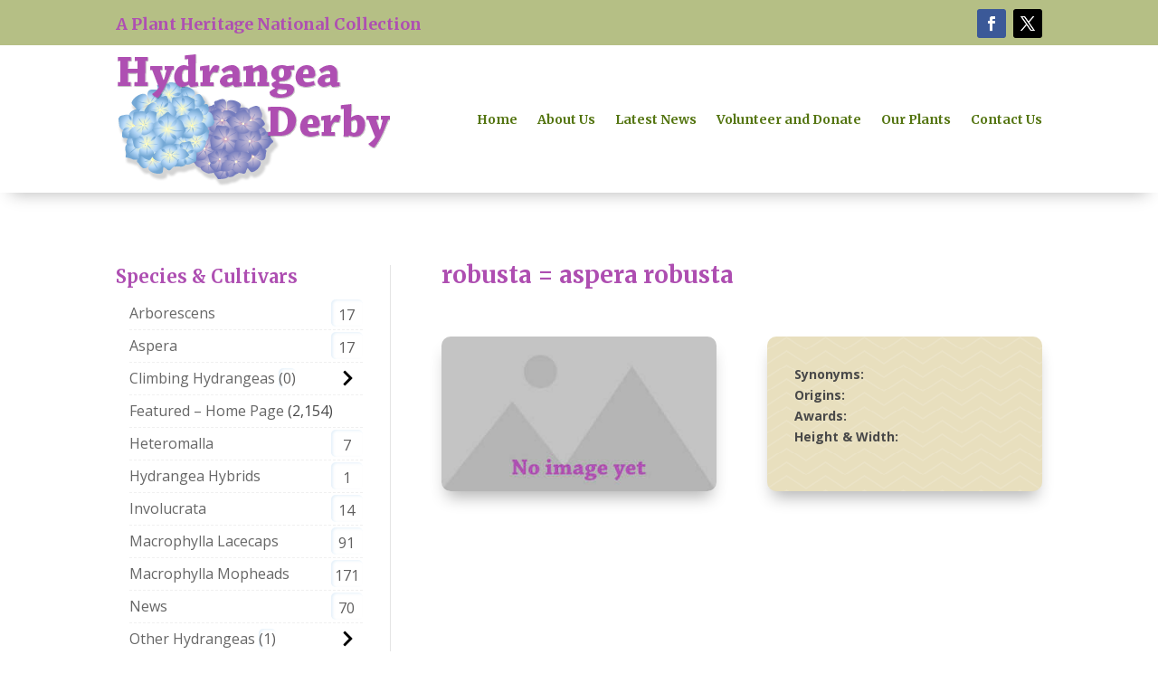

--- FILE ---
content_type: text/html; charset=utf-8
request_url: https://www.google.com/recaptcha/api2/anchor?ar=1&k=6Le_iyAaAAAAAIRkBDp5uJxkwFgtshrYRoZ7J91o&co=aHR0cHM6Ly9oeWRyYW5nZWFkZXJieS5jby51azo0NDM.&hl=en&type=image&v=N67nZn4AqZkNcbeMu4prBgzg&theme=light&size=normal&anchor-ms=20000&execute-ms=30000&cb=ihrw3lf21m2t
body_size: 49335
content:
<!DOCTYPE HTML><html dir="ltr" lang="en"><head><meta http-equiv="Content-Type" content="text/html; charset=UTF-8">
<meta http-equiv="X-UA-Compatible" content="IE=edge">
<title>reCAPTCHA</title>
<style type="text/css">
/* cyrillic-ext */
@font-face {
  font-family: 'Roboto';
  font-style: normal;
  font-weight: 400;
  font-stretch: 100%;
  src: url(//fonts.gstatic.com/s/roboto/v48/KFO7CnqEu92Fr1ME7kSn66aGLdTylUAMa3GUBHMdazTgWw.woff2) format('woff2');
  unicode-range: U+0460-052F, U+1C80-1C8A, U+20B4, U+2DE0-2DFF, U+A640-A69F, U+FE2E-FE2F;
}
/* cyrillic */
@font-face {
  font-family: 'Roboto';
  font-style: normal;
  font-weight: 400;
  font-stretch: 100%;
  src: url(//fonts.gstatic.com/s/roboto/v48/KFO7CnqEu92Fr1ME7kSn66aGLdTylUAMa3iUBHMdazTgWw.woff2) format('woff2');
  unicode-range: U+0301, U+0400-045F, U+0490-0491, U+04B0-04B1, U+2116;
}
/* greek-ext */
@font-face {
  font-family: 'Roboto';
  font-style: normal;
  font-weight: 400;
  font-stretch: 100%;
  src: url(//fonts.gstatic.com/s/roboto/v48/KFO7CnqEu92Fr1ME7kSn66aGLdTylUAMa3CUBHMdazTgWw.woff2) format('woff2');
  unicode-range: U+1F00-1FFF;
}
/* greek */
@font-face {
  font-family: 'Roboto';
  font-style: normal;
  font-weight: 400;
  font-stretch: 100%;
  src: url(//fonts.gstatic.com/s/roboto/v48/KFO7CnqEu92Fr1ME7kSn66aGLdTylUAMa3-UBHMdazTgWw.woff2) format('woff2');
  unicode-range: U+0370-0377, U+037A-037F, U+0384-038A, U+038C, U+038E-03A1, U+03A3-03FF;
}
/* math */
@font-face {
  font-family: 'Roboto';
  font-style: normal;
  font-weight: 400;
  font-stretch: 100%;
  src: url(//fonts.gstatic.com/s/roboto/v48/KFO7CnqEu92Fr1ME7kSn66aGLdTylUAMawCUBHMdazTgWw.woff2) format('woff2');
  unicode-range: U+0302-0303, U+0305, U+0307-0308, U+0310, U+0312, U+0315, U+031A, U+0326-0327, U+032C, U+032F-0330, U+0332-0333, U+0338, U+033A, U+0346, U+034D, U+0391-03A1, U+03A3-03A9, U+03B1-03C9, U+03D1, U+03D5-03D6, U+03F0-03F1, U+03F4-03F5, U+2016-2017, U+2034-2038, U+203C, U+2040, U+2043, U+2047, U+2050, U+2057, U+205F, U+2070-2071, U+2074-208E, U+2090-209C, U+20D0-20DC, U+20E1, U+20E5-20EF, U+2100-2112, U+2114-2115, U+2117-2121, U+2123-214F, U+2190, U+2192, U+2194-21AE, U+21B0-21E5, U+21F1-21F2, U+21F4-2211, U+2213-2214, U+2216-22FF, U+2308-230B, U+2310, U+2319, U+231C-2321, U+2336-237A, U+237C, U+2395, U+239B-23B7, U+23D0, U+23DC-23E1, U+2474-2475, U+25AF, U+25B3, U+25B7, U+25BD, U+25C1, U+25CA, U+25CC, U+25FB, U+266D-266F, U+27C0-27FF, U+2900-2AFF, U+2B0E-2B11, U+2B30-2B4C, U+2BFE, U+3030, U+FF5B, U+FF5D, U+1D400-1D7FF, U+1EE00-1EEFF;
}
/* symbols */
@font-face {
  font-family: 'Roboto';
  font-style: normal;
  font-weight: 400;
  font-stretch: 100%;
  src: url(//fonts.gstatic.com/s/roboto/v48/KFO7CnqEu92Fr1ME7kSn66aGLdTylUAMaxKUBHMdazTgWw.woff2) format('woff2');
  unicode-range: U+0001-000C, U+000E-001F, U+007F-009F, U+20DD-20E0, U+20E2-20E4, U+2150-218F, U+2190, U+2192, U+2194-2199, U+21AF, U+21E6-21F0, U+21F3, U+2218-2219, U+2299, U+22C4-22C6, U+2300-243F, U+2440-244A, U+2460-24FF, U+25A0-27BF, U+2800-28FF, U+2921-2922, U+2981, U+29BF, U+29EB, U+2B00-2BFF, U+4DC0-4DFF, U+FFF9-FFFB, U+10140-1018E, U+10190-1019C, U+101A0, U+101D0-101FD, U+102E0-102FB, U+10E60-10E7E, U+1D2C0-1D2D3, U+1D2E0-1D37F, U+1F000-1F0FF, U+1F100-1F1AD, U+1F1E6-1F1FF, U+1F30D-1F30F, U+1F315, U+1F31C, U+1F31E, U+1F320-1F32C, U+1F336, U+1F378, U+1F37D, U+1F382, U+1F393-1F39F, U+1F3A7-1F3A8, U+1F3AC-1F3AF, U+1F3C2, U+1F3C4-1F3C6, U+1F3CA-1F3CE, U+1F3D4-1F3E0, U+1F3ED, U+1F3F1-1F3F3, U+1F3F5-1F3F7, U+1F408, U+1F415, U+1F41F, U+1F426, U+1F43F, U+1F441-1F442, U+1F444, U+1F446-1F449, U+1F44C-1F44E, U+1F453, U+1F46A, U+1F47D, U+1F4A3, U+1F4B0, U+1F4B3, U+1F4B9, U+1F4BB, U+1F4BF, U+1F4C8-1F4CB, U+1F4D6, U+1F4DA, U+1F4DF, U+1F4E3-1F4E6, U+1F4EA-1F4ED, U+1F4F7, U+1F4F9-1F4FB, U+1F4FD-1F4FE, U+1F503, U+1F507-1F50B, U+1F50D, U+1F512-1F513, U+1F53E-1F54A, U+1F54F-1F5FA, U+1F610, U+1F650-1F67F, U+1F687, U+1F68D, U+1F691, U+1F694, U+1F698, U+1F6AD, U+1F6B2, U+1F6B9-1F6BA, U+1F6BC, U+1F6C6-1F6CF, U+1F6D3-1F6D7, U+1F6E0-1F6EA, U+1F6F0-1F6F3, U+1F6F7-1F6FC, U+1F700-1F7FF, U+1F800-1F80B, U+1F810-1F847, U+1F850-1F859, U+1F860-1F887, U+1F890-1F8AD, U+1F8B0-1F8BB, U+1F8C0-1F8C1, U+1F900-1F90B, U+1F93B, U+1F946, U+1F984, U+1F996, U+1F9E9, U+1FA00-1FA6F, U+1FA70-1FA7C, U+1FA80-1FA89, U+1FA8F-1FAC6, U+1FACE-1FADC, U+1FADF-1FAE9, U+1FAF0-1FAF8, U+1FB00-1FBFF;
}
/* vietnamese */
@font-face {
  font-family: 'Roboto';
  font-style: normal;
  font-weight: 400;
  font-stretch: 100%;
  src: url(//fonts.gstatic.com/s/roboto/v48/KFO7CnqEu92Fr1ME7kSn66aGLdTylUAMa3OUBHMdazTgWw.woff2) format('woff2');
  unicode-range: U+0102-0103, U+0110-0111, U+0128-0129, U+0168-0169, U+01A0-01A1, U+01AF-01B0, U+0300-0301, U+0303-0304, U+0308-0309, U+0323, U+0329, U+1EA0-1EF9, U+20AB;
}
/* latin-ext */
@font-face {
  font-family: 'Roboto';
  font-style: normal;
  font-weight: 400;
  font-stretch: 100%;
  src: url(//fonts.gstatic.com/s/roboto/v48/KFO7CnqEu92Fr1ME7kSn66aGLdTylUAMa3KUBHMdazTgWw.woff2) format('woff2');
  unicode-range: U+0100-02BA, U+02BD-02C5, U+02C7-02CC, U+02CE-02D7, U+02DD-02FF, U+0304, U+0308, U+0329, U+1D00-1DBF, U+1E00-1E9F, U+1EF2-1EFF, U+2020, U+20A0-20AB, U+20AD-20C0, U+2113, U+2C60-2C7F, U+A720-A7FF;
}
/* latin */
@font-face {
  font-family: 'Roboto';
  font-style: normal;
  font-weight: 400;
  font-stretch: 100%;
  src: url(//fonts.gstatic.com/s/roboto/v48/KFO7CnqEu92Fr1ME7kSn66aGLdTylUAMa3yUBHMdazQ.woff2) format('woff2');
  unicode-range: U+0000-00FF, U+0131, U+0152-0153, U+02BB-02BC, U+02C6, U+02DA, U+02DC, U+0304, U+0308, U+0329, U+2000-206F, U+20AC, U+2122, U+2191, U+2193, U+2212, U+2215, U+FEFF, U+FFFD;
}
/* cyrillic-ext */
@font-face {
  font-family: 'Roboto';
  font-style: normal;
  font-weight: 500;
  font-stretch: 100%;
  src: url(//fonts.gstatic.com/s/roboto/v48/KFO7CnqEu92Fr1ME7kSn66aGLdTylUAMa3GUBHMdazTgWw.woff2) format('woff2');
  unicode-range: U+0460-052F, U+1C80-1C8A, U+20B4, U+2DE0-2DFF, U+A640-A69F, U+FE2E-FE2F;
}
/* cyrillic */
@font-face {
  font-family: 'Roboto';
  font-style: normal;
  font-weight: 500;
  font-stretch: 100%;
  src: url(//fonts.gstatic.com/s/roboto/v48/KFO7CnqEu92Fr1ME7kSn66aGLdTylUAMa3iUBHMdazTgWw.woff2) format('woff2');
  unicode-range: U+0301, U+0400-045F, U+0490-0491, U+04B0-04B1, U+2116;
}
/* greek-ext */
@font-face {
  font-family: 'Roboto';
  font-style: normal;
  font-weight: 500;
  font-stretch: 100%;
  src: url(//fonts.gstatic.com/s/roboto/v48/KFO7CnqEu92Fr1ME7kSn66aGLdTylUAMa3CUBHMdazTgWw.woff2) format('woff2');
  unicode-range: U+1F00-1FFF;
}
/* greek */
@font-face {
  font-family: 'Roboto';
  font-style: normal;
  font-weight: 500;
  font-stretch: 100%;
  src: url(//fonts.gstatic.com/s/roboto/v48/KFO7CnqEu92Fr1ME7kSn66aGLdTylUAMa3-UBHMdazTgWw.woff2) format('woff2');
  unicode-range: U+0370-0377, U+037A-037F, U+0384-038A, U+038C, U+038E-03A1, U+03A3-03FF;
}
/* math */
@font-face {
  font-family: 'Roboto';
  font-style: normal;
  font-weight: 500;
  font-stretch: 100%;
  src: url(//fonts.gstatic.com/s/roboto/v48/KFO7CnqEu92Fr1ME7kSn66aGLdTylUAMawCUBHMdazTgWw.woff2) format('woff2');
  unicode-range: U+0302-0303, U+0305, U+0307-0308, U+0310, U+0312, U+0315, U+031A, U+0326-0327, U+032C, U+032F-0330, U+0332-0333, U+0338, U+033A, U+0346, U+034D, U+0391-03A1, U+03A3-03A9, U+03B1-03C9, U+03D1, U+03D5-03D6, U+03F0-03F1, U+03F4-03F5, U+2016-2017, U+2034-2038, U+203C, U+2040, U+2043, U+2047, U+2050, U+2057, U+205F, U+2070-2071, U+2074-208E, U+2090-209C, U+20D0-20DC, U+20E1, U+20E5-20EF, U+2100-2112, U+2114-2115, U+2117-2121, U+2123-214F, U+2190, U+2192, U+2194-21AE, U+21B0-21E5, U+21F1-21F2, U+21F4-2211, U+2213-2214, U+2216-22FF, U+2308-230B, U+2310, U+2319, U+231C-2321, U+2336-237A, U+237C, U+2395, U+239B-23B7, U+23D0, U+23DC-23E1, U+2474-2475, U+25AF, U+25B3, U+25B7, U+25BD, U+25C1, U+25CA, U+25CC, U+25FB, U+266D-266F, U+27C0-27FF, U+2900-2AFF, U+2B0E-2B11, U+2B30-2B4C, U+2BFE, U+3030, U+FF5B, U+FF5D, U+1D400-1D7FF, U+1EE00-1EEFF;
}
/* symbols */
@font-face {
  font-family: 'Roboto';
  font-style: normal;
  font-weight: 500;
  font-stretch: 100%;
  src: url(//fonts.gstatic.com/s/roboto/v48/KFO7CnqEu92Fr1ME7kSn66aGLdTylUAMaxKUBHMdazTgWw.woff2) format('woff2');
  unicode-range: U+0001-000C, U+000E-001F, U+007F-009F, U+20DD-20E0, U+20E2-20E4, U+2150-218F, U+2190, U+2192, U+2194-2199, U+21AF, U+21E6-21F0, U+21F3, U+2218-2219, U+2299, U+22C4-22C6, U+2300-243F, U+2440-244A, U+2460-24FF, U+25A0-27BF, U+2800-28FF, U+2921-2922, U+2981, U+29BF, U+29EB, U+2B00-2BFF, U+4DC0-4DFF, U+FFF9-FFFB, U+10140-1018E, U+10190-1019C, U+101A0, U+101D0-101FD, U+102E0-102FB, U+10E60-10E7E, U+1D2C0-1D2D3, U+1D2E0-1D37F, U+1F000-1F0FF, U+1F100-1F1AD, U+1F1E6-1F1FF, U+1F30D-1F30F, U+1F315, U+1F31C, U+1F31E, U+1F320-1F32C, U+1F336, U+1F378, U+1F37D, U+1F382, U+1F393-1F39F, U+1F3A7-1F3A8, U+1F3AC-1F3AF, U+1F3C2, U+1F3C4-1F3C6, U+1F3CA-1F3CE, U+1F3D4-1F3E0, U+1F3ED, U+1F3F1-1F3F3, U+1F3F5-1F3F7, U+1F408, U+1F415, U+1F41F, U+1F426, U+1F43F, U+1F441-1F442, U+1F444, U+1F446-1F449, U+1F44C-1F44E, U+1F453, U+1F46A, U+1F47D, U+1F4A3, U+1F4B0, U+1F4B3, U+1F4B9, U+1F4BB, U+1F4BF, U+1F4C8-1F4CB, U+1F4D6, U+1F4DA, U+1F4DF, U+1F4E3-1F4E6, U+1F4EA-1F4ED, U+1F4F7, U+1F4F9-1F4FB, U+1F4FD-1F4FE, U+1F503, U+1F507-1F50B, U+1F50D, U+1F512-1F513, U+1F53E-1F54A, U+1F54F-1F5FA, U+1F610, U+1F650-1F67F, U+1F687, U+1F68D, U+1F691, U+1F694, U+1F698, U+1F6AD, U+1F6B2, U+1F6B9-1F6BA, U+1F6BC, U+1F6C6-1F6CF, U+1F6D3-1F6D7, U+1F6E0-1F6EA, U+1F6F0-1F6F3, U+1F6F7-1F6FC, U+1F700-1F7FF, U+1F800-1F80B, U+1F810-1F847, U+1F850-1F859, U+1F860-1F887, U+1F890-1F8AD, U+1F8B0-1F8BB, U+1F8C0-1F8C1, U+1F900-1F90B, U+1F93B, U+1F946, U+1F984, U+1F996, U+1F9E9, U+1FA00-1FA6F, U+1FA70-1FA7C, U+1FA80-1FA89, U+1FA8F-1FAC6, U+1FACE-1FADC, U+1FADF-1FAE9, U+1FAF0-1FAF8, U+1FB00-1FBFF;
}
/* vietnamese */
@font-face {
  font-family: 'Roboto';
  font-style: normal;
  font-weight: 500;
  font-stretch: 100%;
  src: url(//fonts.gstatic.com/s/roboto/v48/KFO7CnqEu92Fr1ME7kSn66aGLdTylUAMa3OUBHMdazTgWw.woff2) format('woff2');
  unicode-range: U+0102-0103, U+0110-0111, U+0128-0129, U+0168-0169, U+01A0-01A1, U+01AF-01B0, U+0300-0301, U+0303-0304, U+0308-0309, U+0323, U+0329, U+1EA0-1EF9, U+20AB;
}
/* latin-ext */
@font-face {
  font-family: 'Roboto';
  font-style: normal;
  font-weight: 500;
  font-stretch: 100%;
  src: url(//fonts.gstatic.com/s/roboto/v48/KFO7CnqEu92Fr1ME7kSn66aGLdTylUAMa3KUBHMdazTgWw.woff2) format('woff2');
  unicode-range: U+0100-02BA, U+02BD-02C5, U+02C7-02CC, U+02CE-02D7, U+02DD-02FF, U+0304, U+0308, U+0329, U+1D00-1DBF, U+1E00-1E9F, U+1EF2-1EFF, U+2020, U+20A0-20AB, U+20AD-20C0, U+2113, U+2C60-2C7F, U+A720-A7FF;
}
/* latin */
@font-face {
  font-family: 'Roboto';
  font-style: normal;
  font-weight: 500;
  font-stretch: 100%;
  src: url(//fonts.gstatic.com/s/roboto/v48/KFO7CnqEu92Fr1ME7kSn66aGLdTylUAMa3yUBHMdazQ.woff2) format('woff2');
  unicode-range: U+0000-00FF, U+0131, U+0152-0153, U+02BB-02BC, U+02C6, U+02DA, U+02DC, U+0304, U+0308, U+0329, U+2000-206F, U+20AC, U+2122, U+2191, U+2193, U+2212, U+2215, U+FEFF, U+FFFD;
}
/* cyrillic-ext */
@font-face {
  font-family: 'Roboto';
  font-style: normal;
  font-weight: 900;
  font-stretch: 100%;
  src: url(//fonts.gstatic.com/s/roboto/v48/KFO7CnqEu92Fr1ME7kSn66aGLdTylUAMa3GUBHMdazTgWw.woff2) format('woff2');
  unicode-range: U+0460-052F, U+1C80-1C8A, U+20B4, U+2DE0-2DFF, U+A640-A69F, U+FE2E-FE2F;
}
/* cyrillic */
@font-face {
  font-family: 'Roboto';
  font-style: normal;
  font-weight: 900;
  font-stretch: 100%;
  src: url(//fonts.gstatic.com/s/roboto/v48/KFO7CnqEu92Fr1ME7kSn66aGLdTylUAMa3iUBHMdazTgWw.woff2) format('woff2');
  unicode-range: U+0301, U+0400-045F, U+0490-0491, U+04B0-04B1, U+2116;
}
/* greek-ext */
@font-face {
  font-family: 'Roboto';
  font-style: normal;
  font-weight: 900;
  font-stretch: 100%;
  src: url(//fonts.gstatic.com/s/roboto/v48/KFO7CnqEu92Fr1ME7kSn66aGLdTylUAMa3CUBHMdazTgWw.woff2) format('woff2');
  unicode-range: U+1F00-1FFF;
}
/* greek */
@font-face {
  font-family: 'Roboto';
  font-style: normal;
  font-weight: 900;
  font-stretch: 100%;
  src: url(//fonts.gstatic.com/s/roboto/v48/KFO7CnqEu92Fr1ME7kSn66aGLdTylUAMa3-UBHMdazTgWw.woff2) format('woff2');
  unicode-range: U+0370-0377, U+037A-037F, U+0384-038A, U+038C, U+038E-03A1, U+03A3-03FF;
}
/* math */
@font-face {
  font-family: 'Roboto';
  font-style: normal;
  font-weight: 900;
  font-stretch: 100%;
  src: url(//fonts.gstatic.com/s/roboto/v48/KFO7CnqEu92Fr1ME7kSn66aGLdTylUAMawCUBHMdazTgWw.woff2) format('woff2');
  unicode-range: U+0302-0303, U+0305, U+0307-0308, U+0310, U+0312, U+0315, U+031A, U+0326-0327, U+032C, U+032F-0330, U+0332-0333, U+0338, U+033A, U+0346, U+034D, U+0391-03A1, U+03A3-03A9, U+03B1-03C9, U+03D1, U+03D5-03D6, U+03F0-03F1, U+03F4-03F5, U+2016-2017, U+2034-2038, U+203C, U+2040, U+2043, U+2047, U+2050, U+2057, U+205F, U+2070-2071, U+2074-208E, U+2090-209C, U+20D0-20DC, U+20E1, U+20E5-20EF, U+2100-2112, U+2114-2115, U+2117-2121, U+2123-214F, U+2190, U+2192, U+2194-21AE, U+21B0-21E5, U+21F1-21F2, U+21F4-2211, U+2213-2214, U+2216-22FF, U+2308-230B, U+2310, U+2319, U+231C-2321, U+2336-237A, U+237C, U+2395, U+239B-23B7, U+23D0, U+23DC-23E1, U+2474-2475, U+25AF, U+25B3, U+25B7, U+25BD, U+25C1, U+25CA, U+25CC, U+25FB, U+266D-266F, U+27C0-27FF, U+2900-2AFF, U+2B0E-2B11, U+2B30-2B4C, U+2BFE, U+3030, U+FF5B, U+FF5D, U+1D400-1D7FF, U+1EE00-1EEFF;
}
/* symbols */
@font-face {
  font-family: 'Roboto';
  font-style: normal;
  font-weight: 900;
  font-stretch: 100%;
  src: url(//fonts.gstatic.com/s/roboto/v48/KFO7CnqEu92Fr1ME7kSn66aGLdTylUAMaxKUBHMdazTgWw.woff2) format('woff2');
  unicode-range: U+0001-000C, U+000E-001F, U+007F-009F, U+20DD-20E0, U+20E2-20E4, U+2150-218F, U+2190, U+2192, U+2194-2199, U+21AF, U+21E6-21F0, U+21F3, U+2218-2219, U+2299, U+22C4-22C6, U+2300-243F, U+2440-244A, U+2460-24FF, U+25A0-27BF, U+2800-28FF, U+2921-2922, U+2981, U+29BF, U+29EB, U+2B00-2BFF, U+4DC0-4DFF, U+FFF9-FFFB, U+10140-1018E, U+10190-1019C, U+101A0, U+101D0-101FD, U+102E0-102FB, U+10E60-10E7E, U+1D2C0-1D2D3, U+1D2E0-1D37F, U+1F000-1F0FF, U+1F100-1F1AD, U+1F1E6-1F1FF, U+1F30D-1F30F, U+1F315, U+1F31C, U+1F31E, U+1F320-1F32C, U+1F336, U+1F378, U+1F37D, U+1F382, U+1F393-1F39F, U+1F3A7-1F3A8, U+1F3AC-1F3AF, U+1F3C2, U+1F3C4-1F3C6, U+1F3CA-1F3CE, U+1F3D4-1F3E0, U+1F3ED, U+1F3F1-1F3F3, U+1F3F5-1F3F7, U+1F408, U+1F415, U+1F41F, U+1F426, U+1F43F, U+1F441-1F442, U+1F444, U+1F446-1F449, U+1F44C-1F44E, U+1F453, U+1F46A, U+1F47D, U+1F4A3, U+1F4B0, U+1F4B3, U+1F4B9, U+1F4BB, U+1F4BF, U+1F4C8-1F4CB, U+1F4D6, U+1F4DA, U+1F4DF, U+1F4E3-1F4E6, U+1F4EA-1F4ED, U+1F4F7, U+1F4F9-1F4FB, U+1F4FD-1F4FE, U+1F503, U+1F507-1F50B, U+1F50D, U+1F512-1F513, U+1F53E-1F54A, U+1F54F-1F5FA, U+1F610, U+1F650-1F67F, U+1F687, U+1F68D, U+1F691, U+1F694, U+1F698, U+1F6AD, U+1F6B2, U+1F6B9-1F6BA, U+1F6BC, U+1F6C6-1F6CF, U+1F6D3-1F6D7, U+1F6E0-1F6EA, U+1F6F0-1F6F3, U+1F6F7-1F6FC, U+1F700-1F7FF, U+1F800-1F80B, U+1F810-1F847, U+1F850-1F859, U+1F860-1F887, U+1F890-1F8AD, U+1F8B0-1F8BB, U+1F8C0-1F8C1, U+1F900-1F90B, U+1F93B, U+1F946, U+1F984, U+1F996, U+1F9E9, U+1FA00-1FA6F, U+1FA70-1FA7C, U+1FA80-1FA89, U+1FA8F-1FAC6, U+1FACE-1FADC, U+1FADF-1FAE9, U+1FAF0-1FAF8, U+1FB00-1FBFF;
}
/* vietnamese */
@font-face {
  font-family: 'Roboto';
  font-style: normal;
  font-weight: 900;
  font-stretch: 100%;
  src: url(//fonts.gstatic.com/s/roboto/v48/KFO7CnqEu92Fr1ME7kSn66aGLdTylUAMa3OUBHMdazTgWw.woff2) format('woff2');
  unicode-range: U+0102-0103, U+0110-0111, U+0128-0129, U+0168-0169, U+01A0-01A1, U+01AF-01B0, U+0300-0301, U+0303-0304, U+0308-0309, U+0323, U+0329, U+1EA0-1EF9, U+20AB;
}
/* latin-ext */
@font-face {
  font-family: 'Roboto';
  font-style: normal;
  font-weight: 900;
  font-stretch: 100%;
  src: url(//fonts.gstatic.com/s/roboto/v48/KFO7CnqEu92Fr1ME7kSn66aGLdTylUAMa3KUBHMdazTgWw.woff2) format('woff2');
  unicode-range: U+0100-02BA, U+02BD-02C5, U+02C7-02CC, U+02CE-02D7, U+02DD-02FF, U+0304, U+0308, U+0329, U+1D00-1DBF, U+1E00-1E9F, U+1EF2-1EFF, U+2020, U+20A0-20AB, U+20AD-20C0, U+2113, U+2C60-2C7F, U+A720-A7FF;
}
/* latin */
@font-face {
  font-family: 'Roboto';
  font-style: normal;
  font-weight: 900;
  font-stretch: 100%;
  src: url(//fonts.gstatic.com/s/roboto/v48/KFO7CnqEu92Fr1ME7kSn66aGLdTylUAMa3yUBHMdazQ.woff2) format('woff2');
  unicode-range: U+0000-00FF, U+0131, U+0152-0153, U+02BB-02BC, U+02C6, U+02DA, U+02DC, U+0304, U+0308, U+0329, U+2000-206F, U+20AC, U+2122, U+2191, U+2193, U+2212, U+2215, U+FEFF, U+FFFD;
}

</style>
<link rel="stylesheet" type="text/css" href="https://www.gstatic.com/recaptcha/releases/N67nZn4AqZkNcbeMu4prBgzg/styles__ltr.css">
<script nonce="wXc7zJAXiGpOwEnxftWRBg" type="text/javascript">window['__recaptcha_api'] = 'https://www.google.com/recaptcha/api2/';</script>
<script type="text/javascript" src="https://www.gstatic.com/recaptcha/releases/N67nZn4AqZkNcbeMu4prBgzg/recaptcha__en.js" nonce="wXc7zJAXiGpOwEnxftWRBg">
      
    </script></head>
<body><div id="rc-anchor-alert" class="rc-anchor-alert"></div>
<input type="hidden" id="recaptcha-token" value="[base64]">
<script type="text/javascript" nonce="wXc7zJAXiGpOwEnxftWRBg">
      recaptcha.anchor.Main.init("[\x22ainput\x22,[\x22bgdata\x22,\x22\x22,\[base64]/[base64]/[base64]/[base64]/[base64]/[base64]/KGcoTywyNTMsTy5PKSxVRyhPLEMpKTpnKE8sMjUzLEMpLE8pKSxsKSksTykpfSxieT1mdW5jdGlvbihDLE8sdSxsKXtmb3IobD0odT1SKEMpLDApO08+MDtPLS0pbD1sPDw4fFooQyk7ZyhDLHUsbCl9LFVHPWZ1bmN0aW9uKEMsTyl7Qy5pLmxlbmd0aD4xMDQ/[base64]/[base64]/[base64]/[base64]/[base64]/[base64]/[base64]\\u003d\x22,\[base64]\\u003d\x22,\[base64]/w6/CuWbCon/DiMOsw7EpW8KRWsKjKkjClCkrw5HCm8OZwoRjw6vDrMKQwoDDvn8qNcOAwrDClcKow51RS8O4U0LCiMO+IwfDhcKWf8KbY0dwZUdAw540Y3pUbMOzfsK/w7TClMKVw5YpX8KLQcKYKSJfFcKcw4zDuXjDkUHCvlDCvmpgF8KwZsOew6Bjw40pwpB7ICnClsKKaQfDpcKQasKuw6Nlw7htIsK0w4HCvsOfwqbDigHDt8Kmw5LCscKHSH/[base64]/CuWbDhnjCt8KYw5fCqhJ4BMOTw4AUexPCicKuB0wRw5MeOcOBUTNYdsOkwo1PSsK3w4/DjUHCscKuwo8qw712KcO0w5AsQ1kmUyFlw5QyWDPDjHAjw4bDoMKHWkgxYsKUF8K+GjNFwrTCqV5BVBlPNcKVwrnDgwA0wqJ0w7p7FELDiEjCvcKlGsK+wpTDv8OJwofDlcO7NgHCusKTZyrCjcOkwoNcwoTDrMK9woJwdcOHwp1AwpIQwp3DnEQNw7JmfMO/wpgFGcOBw6DCocO7w4gpwqjDrsOzQMKUw49Gwr3CtQk5PcOVw4Umw73CpnTCt3nDpQQ4wqtfVFzCinrDpjwOwrLDuMOfdgpFw7BaJnjCo8Oxw4rCljXDuDfDkzPCrsOlwphfw6Acw4LChGjCqcK1aMKDw5EtZm1Aw54/wqBebkRLbcKiw75CwqzDnz8nwpDCgUrChVzCm1V7woXCg8KQw6nCpjEswpRsw4M3TcOowovCtsOxwqXCl8KjdG4owp/CosKdWw/DoMOZw5IDw4TDrsKyw55IUWLDvsKjOyPCgsKIwpxUeSZhw6xUOcOlwoDCicO+KnIJwr4TUsOowrtcKR8ew55hQxTDh8KPXiXCg0ArdcO6wprCi8OEw6nDusOnw5NZw7/DtMKcw4Jmw6rDucOAwq7CncK3XT4Bw6rCtsO6w6PCnio7KwdAwo/[base64]/CnR7CrhrDpFcew6nDr8KkAn04w50Pf8OtwqIqYMOfZF93RMO4I8KGY8Oww4fDn3rCqghtEMOka0vCosKYwpLCvFtAwqg5G8OdPMOdw7nCnx5uw6/DpXFCwrPCs8K9wqjDg8OtwrPChXDDiRZew43CsV/CpcKEHh9Cw6TDiMOEfXDCp8OXwoYQFVfCvUnClMKYw7TCjjAhwrbCkQfCpMOpw5gZwp4Bw5PDnxMOEMKqw7fDkDkgFcOCScK0JhXCm8KaZTLDi8K/wrIow4MsEhnCiMOHwoggb8ODw6QvQ8OnVcOxPsOGHyZ4w40tw4IZw5PDtjjDhBnCt8Kawp3DtcK+LsKqw47CuBnCi8OFUcOBSUg1FSosOsKFwqPCgQIew5rCu1bCoDnCgQR2w6fDnsKcw6oxE3UiwpLCuVHDi8KuKUIpw5gaWMKRw7Ucwr1xw4TDtmXDj0Byw6o/wp8xw5XDm8OSw7TDksOdw5l8N8ORw4zCoTHDlcOWTF3CoC/ChMOtACLCtsKmYGHCmcOzwpFrDA8wwpTDhWAdUsOresO8wonCkyzCv8KAdcOUwpfDpi1xLxnCuS7DgsK9wpt3worCqMOGwpDDnzTDvMKCw7LCijgCwovCgSHDjMKjAg8+JxbDvcODUB/DnMK1wr8ww6nCmGwaw7RZw4TCqiPCl8OUw4bClMOrMMOFIcOtAsOhI8Kww61sYsO0w6/[base64]/CoMKgw7Njwp9UMyzDjUhHw4DCjsKGJsKrw77Cv8KJwrcqAcOuI8KIwoNsw74IYzIoRDrDsMOIw7vDrC/Ct0jDjkTDqFQqcE86WlzCuMKHNx8+w6/CocO7wrN7HMK0wqpPRzvDv3Ytw5PDg8Ocw5jDvRMrcx/Ckl1WwrkTGcOpwrPCrRfDvMO8w68pwrozwqVLw6sGwrnDnsOhw7vCh8OoPsO9w5BfwpnCqCYtcMO6XsK+w73DrMKBwqLDl8KFbMKBw4rDvBkTwpY8wo5Xdg/CrXzDsTNZUhQjw75ZFcOZPcKJw5ZKAsKjGsO5RFk3w57Cr8Khw5nDrkHDjD3DlDR9wrBKwpRrwqfCijZYwqbCgjcbFMKYwrFIwpfCtsK7w6wfwos+DcKRQWzDqkNUe8KmCz4CwqzCr8OmbcO+GlAEw5NQR8KCCsKVwrFww4/CqMOWWxYfw7ULwqzCog/Dh8Ofd8O9EyrDrMO4w5h1w6sDwrLDt2XDhlFnw5gfDTvDkThSNsOtwpzDhHwjw5nCu8Obe2Iiw53CvcOkw6XDg8OFUjl3wpAJw5rCsDwibg7DkwfDp8OEwoPCmiN/H8KuLMOKw5zDrXbChVzCu8KfO2sFw69ME3HDicOlDsOgw5fDhxXCp8O8w7csXQJrw4zCmsO+woo9w53CoXrDhzHDu1g3w6zDn8K2w5HDkcKaw63CqTc8w6AxZMK7F1fCph7DhkgYwqYIFXhYJMKBwo1VKk8fb1LChS/CqcKWMcK9bEDCpmMrw69Dw7vChWJDw4ZNPRjCg8KDwpR4w73DvsO7TkABwqrDvcKbw7xwL8O7w5J0w53DpcOOwpR6w4d8w7DCr8O9WB/DhDLCncOARxpbwodadWHDssK0cMKXw4FZwohFwr7Dk8KOw44bwoLCjcO5w4PCgmZTS1fCo8KXwrrDqURQwoZ2wr7DiWh5wrTCnQ7DpcK/wrJEw5LDtcOOwr4NZcKZHsO4woDDhcK0wqpoXUc0w5cEw4jCqCLCujUpQSYoDG3CvsKnUsKgwrtRUMOTEcK0EDFtJMOdcwMrwrI/w6sSZcOqTsO6w7zCjUPCkTUlIcK+wrPDqh0vesKnL8OLdH1nw77DlcOASnjDucKJw6wMXzXCm8KEw7tFdsKlYhTDmH9GwoJuwr/DhsOHUcOTwq3CpcK5wp3CvWluw6LCu8KaNGvDp8Ojw5tcKcKlMBtBI8OWfMOVw4XCsUQjOMOUTMOlw4PCljXCkMOIZsOrMh3CjMK7IcKEwpAYXD4rMcKdN8O5w6fCuMKrw65ydcKlKsOHw6ZNw5DDhMK2B1bDhx1gwoNwB2how7/DsjzDq8OhO1J0wqEDEUrDp8OQwqzCmMOXw7DCh8O9wovDvS4UwrrCplvCh8KCwoYzagnDqMOkwp7Dv8KlwrtNworDqg91dWjDmkjCmV48MyTDoiQhw5PCpRZXQ8OlGU8RecKdwoHDh8OOw7fDmRsxWcKPUcKYP8Kew78FKsOPGMKow7nDjn7Cq8KPwrpUwp/DtjkZVCfCksO/w5cnEHcQwodPwrciEcKyw57Cgzkww6BDGDTDmMKYw7RBw6XDlMK4ecKBTnVdDBUjScOcwoLDlMKXZz4/[base64]/w5fDrjvDqGLCnsKLFsK0w4sRVAgFw5UkUBNFw4nDgsKiw7jDicOcwrzDjcKvwolqSsOiw67CosOiw6kfSSLDmGQ9NVw5w6Mhw4NHwqnCilbDo0cEHhLDosOqaE/CkAPDp8KzVDXCo8KAwq/ChcKFPEteAGMjJMKmwpEUABDDm3dXw7fCm0F0w6FywoHDgMKnfMOcw6nDhcO2G03CgMK6D8K+wpg5wrHDscK5SGzDjU5Fw7XDpkoHe8KRZklhw6LCk8O4w47DvMKtBmjCiAMhDcOJPsK2TMO2w5xmGR3DrcOcw5zDi8OiwprCssKPw4lcN8K+w5LCgsOWcA/DpsKDVcOdwrFIwpXDuMORwqFhEMOZe8KLwoQVwo7CmsKuSVLDnMKfwqLCvHoAwo8EUsK6wqJNB1vDhsK8NG1rw6/Cs3xOwrrCoVbCvVPDpkbCqytawp7DocOSwpHDpMKBwpYiScOGXsO/[base64]/DlMKdw4sHOADDg8KjO8KXG1HCuRrDtMOoSBFcGTDDrcKWwrg0w5wpOMKDCcOpwqXCksOGPkVIw6BOfMOVAsKKw7DCqD5mGsKbwqJFLCgBJsOZw6HDkkPDn8KVw7rDhMKFwqzCqMO7EMOAGAo4YVfDksK/[base64]/Dtyhlwo5BCxh8w7jDncKnA8Kkwr5Cw7nCtMORwpnCjXpaF8KVU8O0fh7DrkDCkMOlwojDmMKWwpfDu8ONAFViwrp+SSt3csOnZwPChMO6UcK2HcKuw5bCkUfDoSgzwrB6w6lYwoDDjDpZPsKNw7fDrklnwqNfMMKFw6vDucOyw6h/KMKUAhNgwp3Dr8OEQ8KNcsOZE8KNwoMvw4DDnngkw64oDwA2w5bDtMOowo3CvUlXO8Oww7bDq8KhQsOqAMOSe2o5w6R1woHDlMKLw7nCnsOxHcOPwp5LwoczRcO1w4XDkVZdPcOnEsOywo9GJXbDpn3DhVTDkWjDhMKiwrBcw6nDqcOgw5FRDTvCgzrDsRdDw7AcfU/DiFTCm8KVw4Z/GnI+w5LCucOyw7fDs8KZOiBbw7dUwq4CCSdqdsKedxbDqMOjw4zCucKMwq/Di8Obwq/[base64]/[base64]/DjMKcw60ZG37DtVfDvsKZesKDXcOnH8KAeWrDmm1kwqVffsKeBR1ndBVHwo7Cv8K1E2rDpMO7w6TDlMOoVFo7XQ3DosOwXsOyVToCF09cwoHCgRp1w5rCusOVHC4cwpLCqsKgwoR0wow0wpLDmxlvwrcsSzJEw4fCpsKiwo/ClTjDgkpKLcK9HMOYw5PDscK2w7l0LFZ/eCEUS8OBasKLMMOVKWPChMKVYcKnKcKZwoPDlhLCgSIUYFxgw4/Ds8OLNzPCjcK+Nm3CtMK4EQjDmg7DmUzDjgXCsMKKw6ciw4LCvX1lVkPDj8OEWsKPwptVUm/[base64]/VsKoX8K9NycwwrtqIcO7wpHCusOlH8KkP8KCwq90Ml/[base64]/DsDfDjmLCtl/DuSXDvEjDiMOfwqAuw6PCucOtw6dCwqxEw7gTwpgWwqTDhcKRUzzDmBzCpRPCkMOKVcOBTcKiCcOHcMOeK8KsDyt6byTCnMKYMcOQwpsBLwcXAsOvwoNjLcO2HsOrEMK7wozDs8O6wo1zXcOhOR/[base64]/DkcOkw4MMKMK6BnNqLMKOwoY2wrnCssKKGsKnZklewqnDvT7DlQ8cdwnDmsOkw408w7hCw6zChHfCscK6Z8OiwrF+LcOyDMKswqLDsG4/ZsOxZmrCnyTCtx83fsOsw4zCtk8qacKDw7oXdcOUQlLDo8OdMMKTE8O9Px/DvcO/CcOpRk4eWzfDucKSD8KLw49GAHd0w6kNQcOjw4vDt8OtcsKtwqBfLX/Dq0bClXdzKcOgAcOIw43Dog/CsMKNN8O0CGHCs8OxLG8tZBLCqizCksOuw43DjwbDoEB9w7xCexQNCkF0WcKkwrfDpj/DnCTDqMO6w7gzwqZXwrsbacKHfsO0w4NLBiVXRHrDpXBEVsKJwr93wqvDsMOvfsKUw5jCgMOHwq3Dj8OtMMK8w7dYVsOlw57CgcKxwrrCqcO/w6UrVMKLUsKTw6LDs8K9w69NwpPDmMO/ZBU5HRxow55yTGUlw7YGw68vS2rCh8KUw713wqpURTzCucO7cBbCjzI+wqnCmMKHSyrDiwglwoPDgsO2w67DvMKJw4gMwrgXNkcNNcOaw7TDpxjCs2pLRw/DosK3ZsOywq/[base64]/Cv8KADQRfc8Otw5VpwpnCowjCusKmTGUBw5U/w6htTMKYbzMTb8K5asOgw6LCuxJIwr18wo3Dhmc/[base64]/w7XCrMOfWiVjwp3DosOGw7ZwTDXDjsKmw7piwpbCpcKIN8KTYABlw7vCs8KJw6sjwoDCk2vChgsna8K5wrMGHGUXAcKOW8Owwo7Dp8KEw7/DhsKUw69mwrnCtsOgBsOpC8OFYD7Du8Ohwq9swqYNwqw4QgfCnjzCqycpMMOCFVXDu8KENMK6GnbCn8OwA8OpQUHDnMOJUzvDmCLDmMOZFsKSGj/DkcKYYTA9cXAjXsOjFx4+w6x5YMKhw7plw5LCh34UwoDDkMKOw4PDiMKnGMKfagZlJTIBQSHDgMOHF1lKJsOraR7CiMK+w6DDtUwKwrzCssOaF3IbwphCbsKwXcKtHQPCkcKawr4qC0fDhMOrYsKVw7sGwrvDkj/CgBvDsCNfw6wdwrjDksOpwpISDWjDl8ODwo/DoxJ1w6/Dp8K6K8K9w7LDrzrDt8OgwpjCjcK6wqHDjMObw6vCl1fDisKuw5BvYB5AwrbCpsORw5XDlhAhODLCvVt0Q8K/[base64]/CiDXCrTN6wpHCiGnDrSzCrX17wpwKMhEYEsOicMO3LW5SAmAALMO9wq/[base64]/DplTCv1MNb8ODwo3CkMKrccKbw6Uww5bDpMKYw7ZYwpcJw6xdKsOlwroRdcOAwqc/w5VuVsKuw7prwp3DjVVZwqPCp8KDdzHClSB7OTrCvMOyJ8Oxw6fCtcOKwqk9BVfDlMO6w5nCi8KMQ8KhCXjClnUPw4tzw4/[base64]/Di8O9Yxcrw6jCoEjCkcOmXzbDocOxJ8OwwqfCsDjCt8O1OMOuJ0/DqGxQwoHDm8KjaMO+wo/CmsO2w6XDtT9awpvCj2ITw6RSw7RRworCnsKsNVXDr1JDTigHRRxOMMOGwrUELsOXw551w4LDh8KHHMO0wrVdEiYew5BANUsTw4YxaMOTAQkAwrTDksKswpYtV8OuRcOxw5jCh8Kgwph/wq/DkMO6JcK9wqnDiWLChjYxBMOFLzfCllfCsGAPbnHCksKRwoYLw6p+VsO8bRXCmcOLw6/[base64]/[base64]/woTDkn4GUsK6WMOJw4/CjMOGw49hwozDlcOlw5TDvlNtwpUyw7zDpzzCpCzDlWLCrCPCr8OKw4nDt8OraURXwq8JwqnDuFzCr8KJw6PDmgcFfgLDusK4G1FcKcOfVkBIw5vCuDfCrsOaNmnCncK/M8OPw6nDicK8w4XDk8Ojwq3CjkcZw7oMIMKmw646wrd+wqDCtwfDisOHfyDCr8KTQ3HDhcOSRXJhUMOrScKjwq/CvcOlw6nChn0RLnPDrMKiwrNEwp7DmVnCoMKNw4DDo8Ovwocww7zDhMKcSQvDrypmHjHDiCR0w75/AmrDsRvChsKxeR3CpMKGwoY/AThFL8OFKMKbw7nDjMKLwqDCghcrcGDCtsOtO8KDwoB6dVzChsOHwpfDvS9saQrDrsKaQMK5w4nDjiluwoQfwobClMOBZ8Kvw4rChl7Csh4Bw6zDjS9MwpLChcOvwp7ClsK4asOrwpnCmGDDqVLDhU1kw4TDuFjCmMK4O0gpbsO/w6bDmA5/GUHDmMKkMMODwqHDhQDDpcO2KcO4BmFXZcOGTsOyTBYzaMO+B8K8wrjCjMKpwqXDoyJGw4VFw4PCksOPYsK/[base64]/KhMsCUfDuMO1FwI7woXCqGPCpGfCqcOlwrjDvMKCSBzCniPCoTtwbHXDvV3CnRPCg8OpEAjDtMKqw77CpW9fwpZsw6DCk0nCkMOIQsK1w4/[base64]/DtMK+wq8/TsKmCcK3DcOwTHcEw5dvMjDCqcK0w6Q9w4IXTQ5WwoXDmw3DhsOJw61IwrQzYsOEFMOlwr40w6lHwr/CgQnDmMK6OCViwrHDlw3Cr0DCo3PDugPDnz/CvMOLwqt0asOjX35WOcKlDMKaNhEGPFvCrXDDisO0w5fCmhR4wopnYVI2w6YswpBlw73DmVjCigpPw7coHkrCh8K7wprCr8OSMwldTcKMQWEgw5Y1ccK7VMKqZ8O3wplTw73DvMOYw71mw6dyZMKIw7nCnWPDiDhpw6bCicOEA8KrwoFMDU7CqDXCtcKVOsOSBsK3LS/[base64]/DtlTCoMO0w73DrMK8w75+QWgNwq3Dn0HDjcKnXlh/[base64]/DvVDDm8Kze8OPAMK2w6Jnb8KCb8Krwo8gwptnW1oTecKbeSjCjcKSwpHDjMKrw43CjMOAAsKbQcOscsOuNsOQwqh0wqXCjWzClkxtJV/CoMKUbWPDvTFAemfDiSsvw5IPBsKLAErChQh9wrklwobCqRzDrcOLwq18w6gFw4YNdR7CrMOMwp9tAkd7wrzCti/CucOLasOpc8OZwrLClgxUPg9BVmbCjhzDsjjDrkXDlg81JSY6d8K/KRbCqEPCsU/DkMKbwoTDqsOSDMKHwqAMIMOkMcOewo/[base64]/DhzhKw4nDn8OEw7RGDxLDlcKiw493wo15TBTDhGpaw7HDilAqwoZvw53ChDPDjMKSUycjwo0awqwbVcOqw60Gw7TDvMKfUyEoah1faykcPjnDjsORd1FQwpTDkMO7w5HCkMOqw5I5w4rCucODw5TDnsOLPGhUw5NJBsKWw4jDhj/[base64]/[base64]/UcKXdyccw7wpwqVofCFdawnCr23Cq8KTw6E5Nikxwr7CqsOBwpsRw7TChsOxwoYaW8OOal3DkCwvaHHCglLDusOgwq8twoNOOwtQwoPCtjQ/V0t5csONw5rDoRHDlMKKKMKeDBRdZ2PCimDCi8OtwrrCpTXCl8O1NsKfw7cOw4vDi8OXw5VOHsKkEMOuw4DDrxhgNUTDiSDCuSzDvcKvTsKsDTV8woUoGVDCr8OeEMKww68PwqMVwqoRw6PDrcOUwpjCpU9IBFzDhsOpwr/[base64]/[base64]/UhpPw7fDjcOcUT56woHDqsKhXcOcw4LDskl/Z2fClsOKVsKiw4vDkh7CpsODwrrCicO+TnZ/SMK8w4wKwrrDgMOxwrnCtSXDgMKywpAaXMOlwod6NMKYwpV3D8KvIsKCw4JaG8KxOsOhwrjDgHodwrNAwoUMwrcNA8Ocw7lHw7kcw5ZGwrfCq8O9wqNaHkfDi8KKw59TRsKuwplBwqU5wqjCnk/CrVpbwonDpcOqw6h/w5Udd8KQXMKIw77CtQ/CpAbDlnPCncKHXcOwSMKAOcKrKMO/w51PworDvcKrw7PDvMOrw5/DqsKNVyUvw4Z2cMO+CAbDlsKuQUzDumcme8K5E8Ksf8Knw5hwwpwLw4UCw5JAMmYqdR3CtXsfwr3DpMO+fTbDsAXDjcOHw49BwprDgV/Dh8OeE8OHNx0IX8OUSsKtAzjDt3/DjW9EesKZw6PDnsKPw5DDpxLDtMODw7zDj2rClQRnw5Aow5gXwo9mw5rDpcKiw67Dv8Oawo8ubh00J1zCgsOqw7sXR8OWfnkBw5IDw5XDhMK2wqYaw515wp3CqMO/woHCssOBw4V4LBXDgxXCvTduwosnw6pEwpPCmWsWwrEda8O+TsKawoDCiApffMKdOsONwr5Nw4Nzw5Qgw77Dg3M2wqlXHBFpDMOCRsOywoLDgX49RMOiFnJaBkxPHTUnw7/CqMKTw7tMw7RDShspa8KTw7dlw5EKwq/CuSd9wq/CsDgrw73CnC4OWBcqc1lRYiJgw4cfb8KrX8KPAz/Dsn/CoMOXw7oefW7Dg2o6w6zCl8KrwqPCqMKUw5fDpsKOw64Ew7vDuhTDgsKFF8OcwqNdw75nw4loHcOxTUfDnRJUwp/DssO9W17DuCtCwp8cRMOiw6rDjlXCvMKCcg/DmcK0RyDDvcOuOinCiDPDukN8bcKVw5Evw6/DlQvClMK7wrrDo8K/aMOCwqxZworDr8OWwrZuw7zCpcKtS8Kcw5MXWcO9WyV6w73CgcKVwq8rTyXDpV/[base64]/[base64]/DgALCi8OoS2tvCQHCmHU3wrsCRh/CvMKZOV8EM8KTw750w5DCm17DrsKdw4Bdw6bDo8Ofwr9jCcOSwqxhw63Dt8O2LHrCkzHCjcODwohmECvCn8O5fyDDiMOdQsKtZDhUWMKswo/[base64]/DicK3eSMrwrEJbMKFw7F+w5HDvCfDmXfDoHLDmRxhw59dfzbCqHfCncKnw4JIVzHDgsKkTSkDwr7ChMKLw53DrB1AbMKBwrFow7sTNsO+KsObTMKWwpIIMsOkK8KEdsOXwqHCoMKQRTAsejlyK1pbwrl/wpXDp8KvfsOCEiDDrsKsTGYUWcOZO8Oyw57CkcKacxh/w47Cq0vDq2vCp8OtwprDuUZdw68idjLCuTHCmsORwrh9BhQKHA3DrXnCqyjChsKlTMOwwpvCixF/[base64]/DtcK+P11OSB5LfE/CiyhtUQ4/[base64]/wo3DvMK7w7DDusOaSw9xw5fCk8OJw7Q6LMKNCRzDnsOUw5YfwrgiTz7Dv8OBID5RCwfDrXPCnAAvwoQSwoUdGcOVwoNlIcO6w6wdNMO1w7MNYHsJLCpewp3ChQA/aHDDjlwLGMKXeH8xAWhjZ1VVDsO1wpzCicObw7E2w50gdsO8FcOrwqVTwpHDucOhFiAUE2PDocOAw4JJMMKZwp3CvmRpwp3Dtz/CgMKECMKrw4Y5GWcGdQAcwqwfYxTDosOQIcOoXMKqUMKGworCnMOYcF5zFD/CrsKRfEvCtyLDpChEwqVnDsOXw4Zpw4TCpAlcw5nDnMOdwqMeDMOJwrfCu13CpMKQwqZPGTIywr7Cl8O8wozCuiUwUUw8DEDClcKbwq7CoMOEwr1awqIaw4bClsOtwqZUT2/CuGPDnkxbTlnDmcKQJsK0OWdbw5jDsGISVBbCuMKew5s6asOvOwIkYE5wwpI/wpbCtcOVwrTDs0FWwpHCssO2wp3DqRAHd3JlwqnDizJBwqgBTMKiZ8OuAjJRwqTCncObfiVFXyrCn8KGWT7CuMOqdxNYJhp3w7EEIh/[base64]/DoHwZZBfDribDsj95w4IKUsK9LsKXHkXDosOQwqnCk8KawoXClcOSAcOqOcOywqtbwr7DisKzwo0bwo3DjMKWB0jCpQofwq/CjD3Cj2vDl8Kzwr1pwrvCpEfClR9OOMOtw7bCqMOPIRjCnMO3w6YSw5jCpBbCq8O9I8OZwoTDnMKCwpsPOsOsDcOKw6XDhgTCt8OgwovDvVfDkxQ6fsKiZcKpX8K1w4o8w7LDtHYQS8ONw63Ci0d/CsO3wojCtMOWBMOAw4jDkMOxw7VPSE0MwopUBsKaw77DnDptwr7DulXCrRrDt8K6w54ZRMK3woAQKjhtw7jDh3VIUm0gfcKIbsOTaALDlnrCoih/Bxkow6XCiGI0FMKPFcOIRxPDlA1CM8KMw7V7ZcONwoBRXcKawqvCi1QtXWxnBgddG8Kaw5nCusK2XMKrw5RGw53DvzXCoy1fw7/Ch2HCjMKywoYdwqHDuGbCmmpvwokQw6vDuCoCwpYHw6DClXPCnRhKM0oCUypdwpTCisKRAMKVeBgtb8Omwo3CusO0w6PCrsOxwqcDBSXDoREAw64ISsOnwr3DjFTDpcKXw4YWw6nCocKaYDnCkcKfw6jCo0EMCC/CrMOLwqNfIE9GTMOww43CiMORNHA0w7XCk8Oew7nCkMKFw54/GsOXRcOsw5cww7nCuz99cXlnPcOaGXfCocKLKXV+w4fDi8Kcw61cPlvChjjCmsOnDsK8cEPCtzlYw5syHyLDvsKQWcKAQllXY8KBPGhIwrYQw5LDgcOoFk/[base64]/Cm8KXeMONH8OUAMOZw5XCi8OMwoFDw5ByTwrChEd+CEd2w7h8d8KHwpoEwo/DqgRdCcOCOGFjfsORwpDDhjNSwp9lcFDDowzCtRfCokrDvsKIfMKzwqB6FT5kw7ZCw5pBw4RNaF/Cj8OfYCvCjBt4L8OMw6HDpGcGaVfChnvChcKmwo0JwrIuF2pVTcKVwrhxw5tvwp52WVtBbcOowrpUw4zDp8OeM8OxQF94fMORPQxrSz7DicOjKsOKAMOresKFw7/Ct8ONw6sFw7g4w73CiVl8cEdfw4nDucKJwo9jw60AU3w4w7HDtmrDvMO1P0PCgMOtwrLCqS/CtCLDmsKwLMOnf8O4RsOwwqxFwpAIG0/CiMO/a8O8CDN1S8KafcKWw6HCocOdw5ZAf1HCo8OGwrIxE8KVw7zDrA/DkFcmwrgvw5wtwo3Cikxhw6TDmV7DpMOvHHsNK3Qvw6XCm0ovw7RWNj5rcwlQwqNBw6PCshDDnz/CjBFXw5MrwpIXwqhRXcKAB1jDrmTDlsKrwrcSUBR+wovCqWstBMOqLcKGfcOXY1ksLcOvegtlw6EywqFmRMOFwoDCj8KGT8O4w63DuVdZNE3ClEvDv8K6Z3nDmsOACClAZ8OcwokGZ13DonnDpD7DgcK6UXvDtcOyw7oAVytAPmbDiF/Cj8O7Cm5Qw5RUfRrDp8KtwpVbw79gIsK1w7MawoPCgcOFw4QJbW95UR/Dl8KaETXCpMKIw7vCqsK1w7sxG8OuXVxdchvDosKRwpdRPWHCmMKVwpUaSCViw5USSFnDny3Cik4Tw6rDnmnCmMK4RcKcwoN3wpYkYBI9EyV/w6PDkxNvw6fDpQnCq284XR/[base64]/[base64]/CmMONwpDDmcKgA8OFw4zDicOJYHPCncO+w5XCosKswpJ6JcODwpbCqnTDvCHCvMO2w7/DuV/Dn3J2KX4Wwqs0IcO1YMKgw6JVw7obwprDksOGw4wqw6zDum4uw5g2asKDDzXDrCR6w4BywpZsGULDhldlwrIyM8O+wqEGScOEw7oewqJdRsKqAlI8GcOCAsKuJBsMw6IlOmPDjcOCVsK5w6XDsirDhE/Ct8OBw7zCl1RJaMOGwpTCu8OUVMOKwq5fwrfDtcOZT8KrR8OJw6rDjsOzOFUpwqciLsKeG8Oqw5TDicK9DR1KS8KMd8O5w6YMwr/Dh8O9O8O+c8KWG1jDpsKUwqlIRsKfO35JSMOCw7t0wpASUcOJPMOLw4Jzwr4Fw7LDvsObdwvDtMOJwpkfLzrDtMObEMO2NmLCj0TDscObVXcVOsKKDsKYKhAiU8OVL8OwRcKFLsOUESokB1gKecOWAlkeaifDnXFqw4l/egdHZsOtaEvChn9Tw5Zkw7xnVno3w4HCmsK2Vm9zwrRVw69vw6rDhTbDpBHDlMKbYQrCtU7CocOeAcKbw6IIWsKrIxHDtMKbw57DgGfCqH3DjWAjw7nCpW/[base64]/DmsOBVW7CpMKfPDQhesKhwq3DvxwZWSUFY8OWB8KybSTCql/[base64]/V8KWE8K2bMKAch5HeBnCj1zCucOsTH/CrMKmw7bCgsKxw7vCpBbCsyQaw6HCn3sneA3DmWd+w4/DvXnChAYmVjDDpD9jI8Orw60bDHTCp8KjH8OSw4zDksKtwp/Cv8KYwrk1wrQGwp/Cuzl1H100f8KIwocewohywocqw7XCqMOTGsKFecOjUEMwW3MBw6pdK8K1P8KcU8ODw74Xw7YGw4jCmBR9QcO4w7/DpsOnwrkFwrDCm3XDhsOCX8KcAkY9KH/CtsOkw5jDjsKYwqPChjvDhio9wqYHRcKQwrLDoTjCgsOBZsKbciDDksOQXmd/w7rDnMK+WmXCtToSwo/Dk3IMLX94OkxMw6Z4Yx5Iw7HCgihqbifDo1jCs8OYwoZtw6/CisOLOMOawr0wwpzCtDF+wqLCnWDCnwcmw4wiw4UVZ8O8ZsOOecKuwpRowo/CgnNSwo/[base64]/wpbCq8KrdXgWWMOOw6QDecKZIn1yw7LDrcOowrZVY8ObeMK3wrg/w5wTQMODwpgpwpjCuMKhAUzCuMO+w6FkwrZxwpbDusK+M1lKJsORJcKLOHPDv0PDj8KSwpIowrd+wqTDkEIHRFXCr8O3wrzDoMKUwrjCtjgvR3UEwpJ0w6TCrRMoFnLCrHfDpcO9w4rDjynCv8OFE3zCuMK4WAnDq8O9w5YLVsOxw6rCkG/[base64]/IMOrCD7DlMKawokGw4U/V8OKI1zDqUTDtsOowohUAMKJVWYGw7XCssOrw5dhw7HDssOifcO3Dhlzw5pxB1lcwpF/wpDCkgPDjQPCksKFwrvDnsKJai7DrMKaTm1ow6zCoXwvwp4mXANtw4/DgsOjw6jDlcKlUsK/wrHCmcOVdcOJdsOKPsO/wrV/S8OEFMK/IcO2AU/CtWrCg0rCucOTIBnCgsOiY0nDvsKmJMKRFcOHAcOywr/[base64]/W8KDwrDCnH7DuQgsw6zCq8KVIm4XwrzCokJwX8KHCFDDp8OSJ8KKwq8bwpVOwqoVw4fDtBLCs8Kjw4gMw4HCkMKUw6sLYjvCvgrCp8Ogw71UwqrClW/CqMOIwoXCoCldecK8wpRkw7g2w5E3ZXPDuyxFKTrCssKFwpPCp3pjw7gvw442wonCpcO/MMK1DH/DusOWw7XDn8OrPcKzNDPDrQUbQ8Ktcyldw5vDkw/[base64]/CokJEwo3DvMOIw5bDrkvDo8O6wp7CoMKCBsK0PsOrdMKBwpXCicOmOcKWw6vCp8OywpooblzDqEDDkmpDw7trIcOlwqFgK8OGw6UPQ8KePsOMw6kGwqBMAQ3CiMKWbDXDqiLCnxrCrMOyccOJwqsiwqHDhRlnPQkOwpJuwoMbQMO7U1jDqxVCejfDs8K0w5hFX8K/NMK+wp4DbcO9w71yDHcdwpLDpMKNO1/ChMOhwoXDhMKVfBVIw7RPNhh+LTTDuzFBc3F/wrLDrGY+XmB3U8OLwrLCrMKfwoDCuCdlMDzDk8KLCsKuQMOlw7DCoTdKw6gfaXjDnF4mw5LCtyEcw6vDtiDCq8Orc8Kdw4dNw4NSwpcHwp9/[base64]/U8OldsOPw6PCuGxdw6jDgzMfDnPCjxMpw5w2w4bDqUhjwpB3GizCi8KFwqjDq2vCiMOjw6QcQcKfZMKuLTl6wobDgQfCt8K0dRxofBUlV3/[base64]/[base64]/[base64]/wq8lw67Cpk1QwrHCncO2w53DvcO8NMOCwp3DhVN2T8ONwpVwwpFfwqx7V3Q0BEo+OsK+wr3DlsKnDMOKwr7CuW4Ew6TCn1w2wrpRw4g4w4sgXMODK8Oswq5KTMOFwq1CeRdMwr4CBUZHw5xBIMOGwpnDuA/DjsK2wrLDpjnCsgbDksOBJMOWO8KKwphlw7E4GcK4w48CRcOrw6wzw63DlGLDpkZLMznCuw8qDsKCwrzDlcOoZEfCol5BwpIzw5gSwp7CiUo5XGrDu8O1wqcrwoXDksKjw7FwS2pBwo/DlMOJwpHDvcK4wqQMYsKRw7/[base64]/CrWfDuGLDmMOvw4ctwo4qdcK9w7zCkAwlw7l/[base64]/DrsKTw6JMwrE4A8O/bVXDqsKqwq88AkXDn8OSNQ/DpMKSBcOxwpjCkUo/wqHCvxtjw6QoBMOlOE7CgX3DhhTCtsKEL8OSwq94SsOGOsOeC8OYKsKnR1TCpWVQeMKnRMKICQwOwqLDhcO3wp0vEMO7bVTDscKKw4LCi1ktL8O9wqpdw5MHw6LCq34zKMKqwqFEG8O8w68rbl1rwqzCgcOZJsOKw5PCiMK/[base64]/CuMO1wpzDvMK9P2TDvsKnw4wFwr7DncKjw5vDijZVEREHw4wIw48RDAHCpEQJw43CgcOUTDwLJ8Kxwp7CgkNrwoItVcOTwpQxbinCqmnDpsKTU8KYehMQT8KKw70JwqLDg1tyKHYFBn5DwrbDgXsow4I/wqVKPgDDksOVwoTCtCg5fMKWM8K6wq8qEXJFw6EXFcOcY8K/VytWZCzCrcO0wrvClsOAe8Omw5jCnRswwr/DpMKcWcKbwpUxwqbDrQA+wr/DrMO5eMOUN8K4wpTCtsK4NcOiw6FDw4vDpcKjPzgEwpbCo2Vgw6BWKWBbwp7DpTPClG/Di8OuVh/CssONcHhJeAQtwqkYIx8QasO6X1xhT1whGQtGIcOXEMOBEsKcHMKfwpITBsOlDcOvIkHDssOVB1bDgCnDp8ORdsOeD2VSVMK1ZAnChsOuesO1w7VqYMO6NGvCt3wHGcKewqjDg1DDlcKkKgMkGFPCqRJOwoI5csOpw6DDsDtnw4EVwrjDkV/[base64]/[base64]/[base64]/Cr8K3QcKfbsKyw7/DocOgw4UrCMKQJ8KpGyvDsjvDh1hpFSvCtMOHwr4ndVR/w6fDqmo5fDnCkWgRMcKGBlZbw67Cji/CvQR5w6NzwpNpHTPDj8KrBksABjtHw7TDlhNuw4/DjcKFUQHCg8KGw67Dn2/DtWHDlcKkwr7CgcKMw6U5dsK/[base64]/w5/[base64]/[base64]/Cg8K3wrE8XMO8wrQ0w5kWw6fDvMOXCTFwIEXDj8O0w57Cjh/Dj8OeSMOtE8OHXj/[base64]/[base64]/CqsK3w57DnyLDmVPDqhrCrGDCplVWw7Yew7VQw5t9wpPCgmgZw4lSw57DucOONsK3w7oCbMKJw4DCg3jCo0pZUl9fKMKbY1HDnsO6w5V3dXLCj8OafMKtOgNhwqNlbU1UJRQ9woB7aURjw742woMHccOJw416Z8OYw6U\\u003d\x22],null,[\x22conf\x22,null,\x226Le_iyAaAAAAAIRkBDp5uJxkwFgtshrYRoZ7J91o\x22,0,null,null,null,1,[21,125,63,73,95,87,41,43,42,83,102,105,109,121],[7059694,511],0,null,null,null,null,0,null,0,1,700,1,null,1,\[base64]/76lBhn6iwkZoQoZnOKMAhnM8xEZ\x22,0,0,null,null,1,null,0,0,null,null,null,0],\x22https://hydrangeaderby.co.uk:443\x22,null,[1,1,1],null,null,null,0,3600,[\x22https://www.google.com/intl/en/policies/privacy/\x22,\x22https://www.google.com/intl/en/policies/terms/\x22],\x22xHGIeLIOkexfnuMUzt99vRo7yGX/OyZytkuBPLR2SFo\\u003d\x22,0,0,null,1,1769279390313,0,0,[57,167],null,[119],\x22RC-F9ZKaQlFutzXlg\x22,null,null,null,null,null,\x220dAFcWeA5DMfaETW6KBZVD99WeMLLI7msDNhkGCTC5JLievlPo_250BdEmXcDmDc0usu4HFMKIzanlA8OEOKOTjBkN2aoS3Uby9w\x22,1769362190292]");
    </script></body></html>